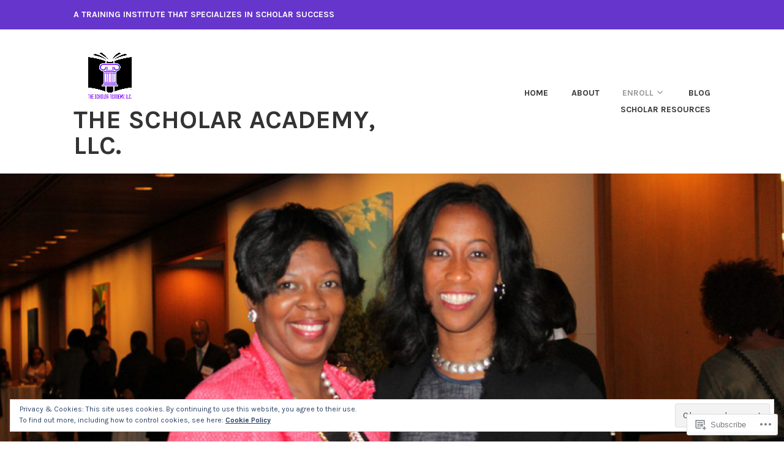

--- FILE ---
content_type: text/javascript;charset=utf-8
request_url: https://secure.polldaddy.com/p/9559216.js?ver=15.4-a.6
body_size: 5996
content:
var pollClosed9559216 = false;
var PDV_POLLRAND9559216 = false;
var PDV_a9559216 = '';
var PDV_o9559216 = '';
var PDV_id9559216 = 9559216;
var PDV_pt9559216 = 1;
var PDV_po9559216 = 1;
var PDV_b9559216 = 1;
var PDV_pr9559216 = 2;
var PDV_l9559216 = 1;
var PDV_s9559216 = 105;
var PDV_h9559216 = '4c33175f9d19c37318c7cca9f5aa5fc2';
var PDV_w9559216 = 9559216;
var PDV_share9559216 = 1;
var PDV_expire9559216 = 604800;
var PDV_version9559216 = 0;
var PDV_def9559216 = '#PDI_container9559216 .pds-box{font-family: Helvetica, Arial, sans-serif;background: #fff;border: 1px solid #ccc;width: 300px;font-size: 12px;text-align: left;color: #4e4e4e;-webkit-border-radius: 12px;-moz-border-radius: 12px;border-radius: 12px;} #PDI_container9559216 .pds-box A{outline: none;} #PDI_container9559216 .pds-clear{display: block;clear: both;} #PDI_container9559216 .pds-box-outer{padding: 12px;} #PDI_container9559216 .pds-question-top{font-size:14px;line-height: 120%;color: #333;font-weight: bold;padding: 5px 0px 15px 0px;position:relative;} #PDI_container9559216 .pds-answer{padding: 10px 0px 10px 0px;border-top: 1px solid #e8e8e8;border-bottom: 1px solid #e8e8e8;} #PDI_container9559216 .pds-answer label{color: #333;font-size: 13px;line-height: 150%;position: relative;} #PDI_container9559216 .pds-answer-group{display: block;padding: 8px 0px 8px 0px;} #PDI_container9559216 .pds-answer-group BR{display: none;} #PDI_container9559216 .pds-answer-input{display: block;float:left;width: 25px;} #PDI_container9559216 .pds-input-label{display: block;float:left;width: 245px;cursor: pointer;} #PDI_container9559216 .pds-answer-other{padding: 0px 0px 0px 10px;} #PDI_container9559216 .pds-textfield{background: #FFF;border: 1px solid #d1d1d1;font-size: 12px;padding: 2px;width: 150px;} #PDI_container9559216 .pds-answer-other BR{display: none;} #PDI_container9559216 .pds-other-label{display: block;float:left;cursor: pointer;} #PDI_container9559216 .pds-feedback-group{display: block;padding: 8px 0px 8px 0px;} #PDI_container9559216 .pds-feedback-label{display: block;padding: 0px 0px 5px 0px;} #PDI_container9559216 .pds-feedback-result {float:right;} #PDI_container9559216 .pds-answer-text {float:left} #PDI_container9559216 .pds-feedback-per{font-weight: bold;} #PDI_container9559216 .pds-feedback-votes{font-weight: normal;} #PDI_container9559216 .pds-answer-feedback {background-color: #f1f1f1;border: 1px solid #d1d1d1;position: relative;} #PDI_container9559216 .pds-answer-feedback-bar {font-size: 2px;background: #3478e3;height: 18px;} #PDI_container9559216 .pds-vote {padding: 10px 0px;} #PDI_container9559216 .pds-votebutton-outer {} #PDI_container9559216 .pds-vote BR{display: none;} #PDI_container9559216 .pds-vote-button {color: #464646;padding: 3px 25px;white-space: nowrap;background:#F2F2F2 url(https://polldaddy.com/images/white-grad.png) repeat-x scroll left top;-webkit-border-radius: 11px;-moz-border-radius:11px;border-radius: 11px;border: 1px solid #999;cursor: pointer;font-size: 12px;font-family: \"Lucida Grande\",Verdana,Arial;text-decoration: none;line-height: 25px;font-weight: bold;white-space: nowrap;} #PDI_container9559216 .pds-vote-button:hover{border: 1px solid #333;} #PDI_container9559216 .pds-vote-button-load {color: #464646;padding: 3px 25px;white-space: nowrap;-webkit-border-radius: 11px;-moz-border-radius:11px;border-radius: 11px;border: 1px solid #999;cursor: pointer;font-size: 12px;font-family: \"Lucida Grande\",Verdana,Arial;text-decoration: none;line-height: 25px;font-weight: bold;white-space: nowrap;background:#EEE url(https://polldaddy.com/polls/vote-loader-eeeeee.gif) no-repeat scroll 50% 50%;} #PDI_container9559216 .pds-vote-button-load SPAN{visibility: hidden;} #PDI_container9559216 .pds-links {padding: 10px 0px 0px 0px;display: block;text-align: center;} #PDI_container9559216 .pds-links-back {padding: 10px 0px 0px 0px;display: block;text-align: center;} #PDI_container9559216 .pds-links A {font-family: Helvetica, Arial, sans-serif;font-size:12px;color: #4e4e4e;text-decoration: none;padding: 0px 4px 0px 4px;line-height: 24px;display: inline-block;font-weight: bold;} #PDI_container9559216 .pds-links-back A {font-family: Helvetica, Arial, sans-serif;font-size:12px;color: #4e4e4e;text-decoration: none;padding: 0px 4px 0px 4px;line-height: 24px;display: inline-block;font-weight: bold;} #PDI_container9559216 .pds-links A:hover {text-decoration: underline;} #PDI_container9559216 .pds-links-back A:hover {text-decoration: underline;} #PDI_container9559216 .pds-comments SPAN{font-weight: normal;} #PDI_container9559216 .pds-total-votes{padding: 10px 0px 0px 0px;position: relative;} #PDI_container9559216 .pds-total-votes SPAN{font-weight: bold;} #PDI_container9559216 div {margin:0;padding:0;}';

var PDV_sl9559216 = 1;
var PDV_lnk9559216 = 1;
var PDV_va9559216 = 0;
var PDV_POLL_q9559216 = 'What would you like to learn about the most?';


var PDV_POLL_medType9559216 = '0';
var PDV_POLL_medID9559216 = '';

var PDV_A9559216 = new Array();

PDV_A9559216[0] = new Array(4);
PDV_A9559216[0][0] = '43653635';
PDV_A9559216[0][1] = 'Applying for college';
PDV_A9559216[0][2] = '0';
PDV_A9559216[0][3] = '';


PDV_A9559216[1] = new Array(4);
PDV_A9559216[1][0] = '43653636';
PDV_A9559216[1][1] = 'Applying for graduate school';
PDV_A9559216[1][2] = '0';
PDV_A9559216[1][3] = '';


PDV_A9559216[2] = new Array(4);
PDV_A9559216[2][0] = '43653637';
PDV_A9559216[2][1] = 'Applying for scholarships';
PDV_A9559216[2][2] = '0';
PDV_A9559216[2][3] = '';


PDV_A9559216[3] = new Array(4);
PDV_A9559216[3][0] = '43653638';
PDV_A9559216[3][1] = 'Perfecting my resume';
PDV_A9559216[3][2] = '0';
PDV_A9559216[3][3] = '';


PDV_A9559216[4] = new Array(4);
PDV_A9559216[4][0] = '43653639';
PDV_A9559216[4][1] = 'Acing my job interview';
PDV_A9559216[4][2] = '0';
PDV_A9559216[4][3] = '';


PDV_A9559216[5] = new Array(4);
PDV_A9559216[5][0] = '43653640';
PDV_A9559216[5][1] = 'Starting my own business';
PDV_A9559216[5][2] = '0';
PDV_A9559216[5][3] = '';


var PDV_l1_9559216 = 'View Results';
var PDV_l2_9559216 = 'Other:';
var PDV_l3_9559216 = 'Vote';
var PDV_l4_9559216 = 'Please choose an answer first!';

var PDV_l12_9559216  = 'Share This';
var PDV_audio_9559216  = 0;

//v3.6 2023-06-21
function Sanitize(a){var b=a||{};this.config={};this.config.elements=b.elements?b.elements:[];this.config.attributes=b.attributes?b.attributes:{};this.config.attributes[Sanitize.ALL]=this.config.attributes[Sanitize.ALL]?this.config.attributes[Sanitize.ALL]:[];this.config.allow_comments=b.allow_comments?b.allow_comments:!1;this.allowed_elements={};this.config.protocols=b.protocols?b.protocols:{};this.config.add_attributes=b.add_attributes?b.add_attributes:{};this.dom=b.dom?b.dom:document;for(a=0;a<
this.config.elements.length;a++)this.allowed_elements[this.config.elements[a]]=!0;this.config.remove_element_contents={};this.config.remove_all_contents=!1;if(b.remove_contents)if(b.remove_contents instanceof Array)for(a=0;a<b.remove_contents.length;a++)this.config.remove_element_contents[b.remove_contents[a]]=!0;else this.config.remove_all_contents=!0;this.transformers=b.transformers?b.transformers:[]}Sanitize.REGEX_PROTOCOL=/^([A-Za-z0-9\+\-\.&;\*\s]*?)(?::|&*0*58|&*x0*3a)/i;Sanitize.RELATIVE="__RELATIVE__";
Sanitize.ALL="__ALL__";
Sanitize.prototype.clean_node=function(a){function b(a,b){var c;for(c=0;c<b.length;c++)if(b[c]==a)return c;return-1}function c(){var a=[],b={},c,d;for(c=0;c<arguments.length;c++)if(arguments[c]&&arguments[c].length)for(d=0;d<arguments[c].length;d++)b[arguments[c][d]]||(b[arguments[c][d]]=!0,a.push(arguments[c][d]));return a}function m(a){switch(a.nodeType){case 1:var f,l;var d=[];var n=a;var g=!1;for(f=0;f<this.transformers.length;f++){var e=this.transformers[f]({allowed_elements:this.allowed_elements,config:this.config,
node:a,node_name:a.nodeName.toLowerCase(),whitelist_nodes:this.whitelist_nodes,dom:this.dom});if(null!=e)if("object"==typeof e){if(e.whitelist_nodes&&e.whitelist_nodes instanceof Array)for(g=0;g<e.whitelist_nodes.length;g++)-1==b(e.whitelist_nodes[g],this.whitelist_nodes)&&this.whitelist_nodes.push(e.whitelist_nodes[g]);g=e.whitelist?!0:!1;e.attr_whitelist&&(d=c(d,e.attr_whitelist));n=e.node?e.node:n}else throw Error("transformer output must be an object or null");}a=n;f=a.nodeName.toLowerCase();
n=this.current_element;if(this.allowed_elements[f]||g){this.current_element=this.dom.createElement(a.nodeName);n.appendChild(this.current_element);g=this.config.attributes;g=c(g[f],g[Sanitize.ALL],d);for(d=0;d<g.length;d++){var h=g[d];if(e=a.attributes[h]){var k=!0;this.config.protocols[f]&&this.config.protocols[f][h]&&(k=this.config.protocols[f][h],k=(l=e.value.toLowerCase().match(Sanitize.REGEX_PROTOCOL))?-1!=b(l[1],k):-1!=b(Sanitize.RELATIVE,k));k&&(k=document.createAttribute(h),k.value=e.value,
this.current_element.setAttributeNode(k))}}if(this.config.add_attributes[f])for(h in this.config.add_attributes[f])k=document.createAttribute(h),k.value=this.config.add_attributes[f][h],this.current_element.setAttributeNode(k)}else if(-1!=b(a,this.whitelist_nodes)){for(this.current_element=a.cloneNode(!0);0<this.current_element.childNodes.length;)this.current_element.removeChild(this.current_element.firstChild);n.appendChild(this.current_element)}if(!this.config.remove_all_contents&&!this.config.remove_element_contents[f])for(d=
0;d<a.childNodes.length;d++)m.call(this,a.childNodes[d]);this.current_element.normalize&&this.current_element.normalize();this.current_element=n;break;case 3:h=a.cloneNode(!1);this.current_element.appendChild(h);break;case 5:h=a.cloneNode(!1);this.current_element.appendChild(h);break;case 8:this.config.allow_comments&&(h=a.cloneNode(!1),this.current_element.appendChild(h));break;default:console&&console.log&&console.log("unknown node type",a.nodeType)}}var l=this.dom.createDocumentFragment();this.current_element=
l;this.whitelist_nodes=[];for(i=0;i<a.childNodes.length;i++)m.call(this,a.childNodes[i]);l.normalize&&l.normalize();return l};"function"===typeof define&&define("sanitize",[],function(){return Sanitize});var a2a_track_pub="polldaddy",a2a_no_3p=1,PD_ck9559216=0,PD_ck_name9559216="PD_poll_"+PDV_id9559216,PDV_n9559216="",PD_button9559216,PDV_nurl9559216="https://poll.fm/n/"+("undefined"!==typeof PDV_h9559216?PDV_h9559216:PDV_id9559216)+"/"+PDV_id9559216+(PDV_w9559216!=PDV_id9559216?"/"+PDV_w9559216:"");
function _$(a){return document.getElementById(a)}function is_secure(){return"https:"===document.location.protocol}function getHead(){return document.getElementsByTagName("head").item(0)}
if(0==pollClosed9559216){var PDV_server9559216="https://polls.polldaddy.com",AA9559216=[],PDV_html9559216='<form style="margin-bottom: 0px; margin-top: 0px;" name="PDI_form9559216" id="PDI_form9559216">';PDV_html9559216+='<div class="css-box pds-box"><div class="css-box-outer pds-box-outer">';PDV_html9559216+='<div class="css-box-inner pds-box-inner"><div class="css-box-top pds-box-top">';PDV_html9559216+='<div class="css-question pds-question"><div class="css-question-outer pds-question-outer">';PDV_html9559216+='<div class="css-question-inner pds-question-inner"><div class="css-question-top pds-question-top">';
PDV_html9559216+=PDV_POLL_medID9559216;PDV_html9559216+="<div>"+prepare_HTML_9559216(PDV_POLL_q9559216)+"</div>";PDV_html9559216+='</div></div></div></div><div class="css-answer pds-answer"><span id="pds-answer9559216" role="group" aria-label="'+PDV_POLL_q9559216+'"></span>';PDV_html9559216+='</div><div class="css-vote pds-vote"><div class="css-votebutton-outer pds-votebutton-outer">';""==PDV_l3_9559216&&(PDV_l3_9559216="Vote");PDV_html9559216+='<button id="pd-vote-button9559216" type="submit" class="css-vote-button pds-vote-button" value="'+PDV_l3_9559216+
'">'+PDV_l3_9559216+"</button>";PDV_html9559216+="</form>";PDV_html9559216+='<span class="css-links pds-links">';PDV_html9559216=2==PDV_pr9559216?PDV_html9559216+"<br/>":PDV_html9559216+('<a href="javascript:PD_vote9559216(1);" class="css-view-results pds-view-results">'+PDV_l1_9559216+"</a><br/>");1==PDV_lnk9559216&&(PDV_html9559216+='<a href="https://crowdsignal.com/pricing/?ad=poll-front" target="_blank" class="css-pd-link pds-pd-link">Crowdsignal.com</a>');PDV_html9559216+='<span class="css-clear pds-clear"></span>';PDV_html9559216+='</span><span class="css-clear pds-clear"></span>';
PDV_html9559216+="</div></div></div></div></div></div></div>";for(PDV_x=0;PDV_x<PDV_A9559216.length;PDV_x++)AA9559216[PDV_x]='<div class="css-answer-group pds-answer-group">',AA9559216[PDV_x]+=PDV_A9559216[PDV_x][3],AA9559216[PDV_x]+='<div class="css-answer-row pds-answer-row">',0==PDV_pt9559216?(AA9559216[PDV_x]+='<span class="css-answer-input pds-answer-input">',AA9559216[PDV_x]+='<input class="css-radiobutton pds-radiobutton" type="radio" id="PDI_answer'+PDV_A9559216[PDV_x][0]+'" value="'+PDV_A9559216[PDV_x][0]+'" name="PDI_answer9559216" />'):
(AA9559216[PDV_x]+='<span class="css-answer-input pds-answer-input">',AA9559216[PDV_x]+='<input class="css-checkbox pds-checkbox" type="checkbox" id="PDI_answer'+PDV_A9559216[PDV_x][0]+'" value="'+PDV_A9559216[PDV_x][0]+'" name="PDI_answer'+PDV_A9559216[PDV_x][0]+'" onclick="javascript:PDF_mc9559216(this);" />'),AA9559216[PDV_x]+="</span>",AA9559216[PDV_x]+='<label for="PDI_answer'+PDV_A9559216[PDV_x][0]+'" class="css-input-label pds-input-label">',AA9559216[PDV_x]+='<span class="css-answer-span pds-answer-span">'+prepare_HTML_9559216(PDV_A9559216[PDV_x][1])+
"</span>",AA9559216[PDV_x]+='</label><span class="css-clear pds-clear">',AA9559216[PDV_x]+="</span>",AA9559216[PDV_x]+="</div>",AA9559216[PDV_x]+="</div>";if(1==PDV_po9559216){var answerOtherHTML="";answerOtherHTML+='<div class="css-answer-group pds-answer-group">';answerOtherHTML+='<div class="css-answer-row pds-answer-row">';0==PDV_pt9559216&&(answerOtherHTML+='<span class="css-answer-input pds-answer-input"><input type="radio" name="PDI_answer9559216" id="PDI_answerOther9559216" value="other" class="css-radiobutton pds-radiobutton"/></span>');
answerOtherHTML+='<label for="PDI_answerOther9559216" class="css-other-label pds-other-label">';answerOtherHTML+='<span class="css-answer-span pds-answer-span">';answerOtherHTML+=PDV_l2_9559216;answerOtherHTML+="</span></label>";answerOtherHTML+='<span class="css-answer-other pds-answer-other">';answerOtherHTML+='<input class="css-textfield pds-textfield" aria-labelledby="'+PDV_l2_9559216+'" type="text" maxlength="80" id="PDI_OtherText9559216" name="PDI_OtherText9559216" onclick="PDF_checkOther9559216();" onchange="PDF_checkOther9559216(true);" /></span>';
answerOtherHTML+='<span class="css-clear pds-clear"></span>';answerOtherHTML+="</div>";answerOtherHTML+="</div>";answerOtherHTML+="</span>"}}
function PDF_mc9559216(a){if(1<PDV_pt9559216){var b=0;for(i=0;i<AA9559216.length;i++)r=_$(AA9559216[i].substring(AA9559216[i].indexOf("id=")+4,AA9559216[i].indexOf('"',AA9559216[i].indexOf("id=")+4))),"checkbox"==r.type&&r.checked&&(b+=1);1==PDV_po9559216&&0<_$("PDI_OtherText9559216").value.length&&(b+=1);b>PDV_pt9559216&&(a.checked=!1,a.disabled=!0);if(b>=PDV_pt9559216)for(i=0;i<AA9559216.length;i++)r=_$(AA9559216[i].substring(AA9559216[i].indexOf("id=")+4,AA9559216[i].indexOf('"',AA9559216[i].indexOf("id=")+4))),"checkbox"!=r.type||r.checked||(r.disabled=!0);
else for(1==PDV_po9559216&&(_$("PDI_OtherText9559216").disabled=!1),i=0;i<AA9559216.length;i++)r=_$(AA9559216[i].substring(AA9559216[i].indexOf("id=")+4,AA9559216[i].indexOf('"',AA9559216[i].indexOf("id=")+4))),"checkbox"!=r.type||r.checked||(r.disabled=!1)}}
function PDF_a9559216(){PDF_o9559216();if(0==PDV_pt9559216){for(var a=0;a<AA9559216.length;a++){var b=_$(AA9559216[a].substring(AA9559216[a].indexOf("id=")+4,AA9559216[a].indexOf('"',AA9559216[a].indexOf("id=")+4)));if(b.checked)return b.value+","}return(b=_$("PDI_answerOther9559216"))?b.checked?b.value+",":"":""}for(a=0;a<AA9559216.length;a++)b=_$(AA9559216[a].substring(AA9559216[a].indexOf("id=")+4,AA9559216[a].indexOf('"',AA9559216[a].indexOf("id=")+4))),"checkbox"==b.type&&b.checked&&(PDV_a9559216=PDV_a9559216+b.value+",");return PDV_a9559216}
function PDF_o9559216(a){1==PDV_po9559216&&(PDV_o9559216=_$("PDI_OtherText9559216").value)}
function PDF_checkOther9559216(a){var b=!1;a&&0==_$("PDI_OtherText9559216").value.length&&(b=!0);if(0==PDV_pt9559216)a&&b?_$("PDI_answerOther9559216").checked=!1:_$("PDI_answerOther9559216").checked=!0;else if(1<PDV_pt9559216){var c=1;obj=_$("PDI_OtherText9559216");a&&b&&(c=0);for(i=0;i<AA9559216.length;i++)r=_$(AA9559216[i].substring(AA9559216[i].indexOf("id=")+4,AA9559216[i].indexOf('"',AA9559216[i].indexOf("id=")+4))),"checkbox"==r.type&&r.checked&&(c+=1);if(c>PDV_pt9559216)for(obj.disabled=!0,obj.value="",i=0;i<AA9559216.length;i++)r=_$(AA9559216[i].substring(AA9559216[i].indexOf("id=")+
4,AA9559216[i].indexOf('"',AA9559216[i].indexOf("id=")+4))),"checkbox"!=r.type||r.checked||(r.disabled=!0);else if(c<PDV_pt9559216)for(obj.disabled=!1,i=0;i<AA9559216.length;i++)r=_$(AA9559216[i].substring(AA9559216[i].indexOf("id=")+4,AA9559216[i].indexOf('"',AA9559216[i].indexOf("id=")+4))),"checkbox"!=r.type||r.checked||(r.disabled=!1)}}
function PD_prevote9559216(a){a.preventDefault();if(a.pageX){var b=a.pageX;a=a.pageY}else b=a.clientX,a=a.clientY;if(0==b&&0==a)return!1;-1==PDV_def9559216.indexOf("input.pds-votebutton")&&(PD_button9559216.className="css-vote-button-lead pds-vote-button-load");b=document.createElement("SCRIPT");b.charset="utf-8";b.src=PDV_nurl9559216+"?"+(new Date).getTime();getHead().appendChild(b)}
function PD_vote9559216(a){var b=PDF_getTags9559216(),c=PDV_server9559216+"/vote-js.php?p="+PDV_id9559216+(PDV_w9559216!=PDV_id9559216?"&w="+PDV_w9559216:""),m=!1;1!=a&&(PDV_a9559216="",PDV_a9559216=PDF_a9559216(_$("PDI_form9559216")),0==PDV_a9559216.length&&0==PDV_o9559216.length?(m=!0,alert(PDV_l4_9559216),-1==PDV_def9559216.indexOf("input.pds-votebutton")&&(PD_button9559216.className="css-vote-button pds-vote-button")):(0<PDV_b9559216&&(PDF_getCookie9559216(PD_ck_name9559216)?PD_ck9559216=1:PDF_setCookie9559216(PD_ck_name9559216)),c+="&b="+PDV_b9559216+"&a="+PDV_a9559216+"&o="+PDF_urlEncode9559216(PDV_o9559216)+
"&va="+PDV_va9559216+"&cookie="+PD_ck9559216+(0<b.length?"&tags="+b:"")+(0<PDV_n9559216.length?"&n="+PDV_n9559216:"")+"&url="+escape(location.href)));m||(a=document.createElement("SCRIPT"),a.charset="utf-8",a.src=c,getHead().appendChild(a))}function PDF_getTags9559216(){if("undefined"==typeof pd_tags)return"9559216-src:poll-embed";"9559216-src"in pd_tags||(pd_tags["9559216-src"]="poll-embed");var a="",b;for(b in pd_tags)a+=PDF_urlEncode9559216(b)+":"+PDF_urlEncode9559216(pd_tags[b])+";";return a.slice(0,-1)}
function PDF_urlEncode9559216(a){return encodeURIComponent(a).replace(/%20/g,"+").replace(/!/g,"%21").replace(/'/g,"%27").replace(/\(/g,"%28").replace(/\)/g,"%29").replace(/\*/g,"%2A").replace(/~/g,"%7E")}function PDF_rand9559216(a){var b=a.length;if(0==b)return!1;for(;--b;){var c=Math.floor(Math.random()*(b+1)),m=a[b];a[b]=a[c];a[c]=m}return a}
function PDF_loadStyleSheet9559216(){var a=document.createElement("style");a.setAttribute("type","text/css");a.setAttribute("id","poll_style9559216");a.styleSheet?a.styleSheet.cssText=PDV_def9559216:a.appendChild(document.createTextNode(PDV_def9559216));getHead().appendChild(a)}
function PDV_go9559216(){_$("poll_style9559216")||PDF_loadStyleSheet9559216();_$("PDI_container9559216")||document.write('<a name="pd_a_9559216" style="display: inline; padding: 0px; margin: 0px;"></a><div class="CSS_Poll PDS_Poll" id="PDI_container9559216"></div>');"undefined"!==typeof supercookie&&"object"!==typeof sc&&(sc=new supercookie);_$("PDI_container9559216").innerHTML=PDV_html9559216;PDV_POLLRAND9559216&&(AA9559216=PDF_rand9559216(AA9559216));y9559216="";for(x9559216=0;x9559216<AA9559216.length;x9559216++)y9559216+=AA9559216[x9559216];PDV_po9559216&&answerOtherHTML&&(y9559216+=
answerOtherHTML);_$("pds-answer9559216").innerHTML=y9559216;PD_button9559216=_$("pd-vote-button9559216");PD_addEventListener9559216();"function"==typeof PDF_callback9559216&&PDF_callback9559216('{"id":'+PDV_id9559216+',"result":"load"}')}
function PDF_setCookie9559216(a){var b=(new Date).getTime(),c=2592E6;"undefined"!==typeof PDV_expire9559216&&(c=1E3*parseInt(PDV_expire9559216));c=new Date(b+c);"undefined"!==typeof PDV_version9559216&&(a+=0<PDV_version9559216?"_"+PDV_version9559216:"");PDF_log9559216("Cookie Name: "+a);"object"==typeof sc&&"function"==typeof sc.set?(PDF_log9559216("SET supercookie"),sc.set(a,escape(b))):(PDF_log9559216("SET standard cookie"),document.cookie=a+"="+escape(b)+";expires="+c.toGMTString()+";path=/;domain=")}
function PDF_getCookie9559216(a){var b="",c=0;"undefined"!==typeof PDV_version9559216&&(a+=0<PDV_version9559216?"_"+PDV_version9559216:"");"undefined"!==typeof PDV_expire9559216&&(c=1E3*parseInt(PDV_expire9559216));PDF_log9559216("Cookie Name: "+a);if("object"==typeof sc&&"function"==typeof sc.get)PDF_log9559216("GET supercookie"),b=sc.get(a);else{PDF_log9559216("GET standard cookie");var m=document.cookie.split(";");for(i=0;i<m.length;i++){var l=m[i].split("=");var p=l[0].replace(/^\s+|\s+$/g,"");if(p==a){1<l.length&&(b=unescape(l[1].replace(/^\s+|\s+$/g,
"")));break}}}PDF_log9559216("Cookie Value: "+b);if("true"==b)return!0;a=(new Date).getTime();cookie_time=parseInt(b);expire_time=cookie_time+c;return 0<c&&0<cookie_time&&a<expire_time?!0:!1}function PDF_callback9559216(a){"function"==typeof pd_callback?pd_callback(a):"function"==typeof pd_callback_9559216&&pd_callback_9559216(a)}
function get_sanitizer_9559216(){return new Sanitize({elements:"a b blockquote br cite code dd dl dt em i li ol p pre q small strike strong sub sup u ul img".split(" "),attributes:{a:["href"],blockquote:["cite"],q:["cite"],img:"align alt height src title width".split(" ")},add_attributes:{a:{rel:"nofollow"}},protocols:{a:{href:["ftp","http","https","mailto",Sanitize.RELATIVE]},blockquote:{cite:["http","https",Sanitize.RELATIVE]},q:{cite:["http","https",Sanitize.RELATIVE]},img:{src:["http","https",Sanitize.RELATIVE]}}})}
function sanitize_HTML_9559216(a){var b=document.implementation.createHTMLDocument().body;b.innerHTML=a;cleaned_fragment=get_sanitizer_9559216().clean_node(b);b=document.implementation.createHTMLDocument().body;b.appendChild(cleaned_fragment);return b.innerHTML}function unescape_HTML_9559216(a){var b=document.implementation.createHTMLDocument().body;b.innerHTML=a;return void 0!==b.innerText?b.innerText:b.textContent}function prepare_HTML_9559216(a){return sanitize_HTML_9559216(a)}
function PD_addEventListener9559216(){var a=_$("PDI_form9559216");a&&"undefined"!=typeof PD_button9559216&&a.addEventListener("submit",PD_prevote9559216,!1)}function PDF_log9559216(a){"undefined"!==typeof _debug&&_debug&&"undefined"!==typeof console&&null!=console&&console.log(a)}0==pollClosed9559216&&PDV_go9559216();
